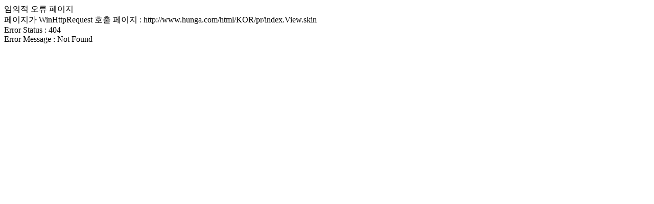

--- FILE ---
content_type: text/html; Charset=utf-8
request_url: https://hunga.com/KOR/PR/?LT=1&MODE=V&bIdx=17818&bcIdx=1&P=5&BLT=L&PC=10&gAIdx=&gSearchText=
body_size: 202
content:
임의적 오류 페이지<br>페이지가 WinHttpRequest 호출 페이지 : http://www.hunga.com/html/KOR/pr/index.View.skin<br>Error Status : 404<br>Error Message : Not Found